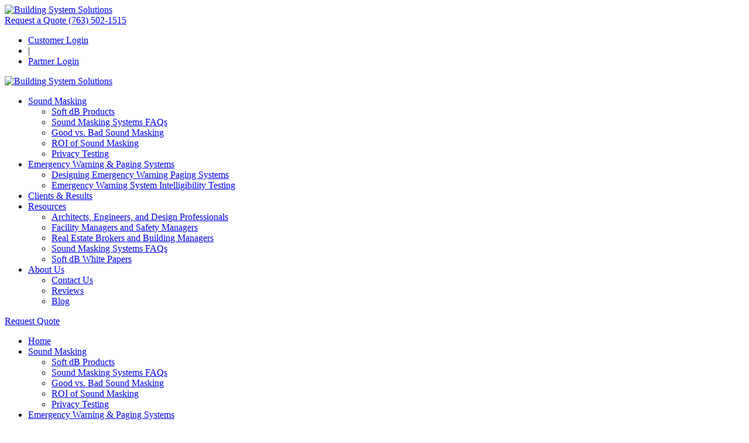

--- FILE ---
content_type: text/html; charset=utf-8
request_url: https://www.buildingsystemssolutions.com/about-us/blog/entryid/28/three-reasons-to-love-soft-db-sound-masking-products
body_size: 15803
content:
<!DOCTYPE html>
<html  lang="en-US">
<head id="Head"><meta content="text/html; charset=UTF-8" http-equiv="Content-Type" />

<!-- Global site tag (gtag.js) - Google Analytics -->
<script async src="https://www.googletagmanager.com/gtag/js?id=G-JCFWY10GY4"></script>
<script>
  window.dataLayer = window.dataLayer || [];
  function gtag(){dataLayer.push(arguments);}
  gtag('js', new Date());

  gtag('config', 'G-JCFWY10GY4');
</script><title>
	Six Reasons to Love Soft dB Sound Masking Products | Building System Solutions Blog
</title><link rel="preconnect" href="https://fonts.googleapis.com" /><link rel="preconnect" href="https://fonts.gstatic.com" crossorigin="" /><link href="https://fonts.googleapis.com/css2?family=Source+Sans+Pro:wght@300;400;600;700&amp;display=swap" rel="stylesheet" /><link rel="preload" href="/Portals/_default/skins/buildingsystemsolutions/dist/webfonts/fa-solid-900.woff2" as="font" crossorigin="anonymous" /><link rel="preload" href="/Portals/_default/skins/buildingsystemsolutions/dist/webfonts/fa-regular-400.woff2" as="font" crossorigin="anonymous" /><link rel="preload" href="/Portals/_default/skins/buildingsystemsolutions/dist/webfonts/fa-brands-400.woff2" as="font" crossorigin="anonymous" /><meta id="MetaDescription" name="description" content="Not all sound masking systems are created equal. Learn why we prefer Soft dB as a sound masking company over other brands." /><meta id="MetaRobots" name="robots" content="INDEX, FOLLOW" /><link href="/DesktopModules/SunBlog/Themes/Simplicity/Style.css?cdv=116" type="text/css" rel="stylesheet"/><link href="/Portals/_default/containers/triton/container.css?cdv=116" type="text/css" rel="stylesheet"/><link href="/Portals/_default/skins/buildingsystemsolutions/dist/css/core.min.css?cdv=116" type="text/css" rel="stylesheet"/><script src="/Resources/libraries/jQuery/03_05_01/jquery.js?cdv=116" type="text/javascript"></script><script src="/Resources/libraries/jQuery-Migrate/03_02_00/jquery-migrate.js?cdv=116" type="text/javascript"></script><link rel="contents" title="Archive" href="https://www.buildingsystemssolutions.com/about-us/blog/archives/all" /><link type="application/rss+xml" rel="alternate" title="Building System Solutions Blog (RSS)" href="https://www.buildingsystemssolutions.com/about-us/blog/rssid/1" /><link type="application/wlwmanifest+xml" rel="wlwmanifest" title="Windows live writer manifest" href="https://www.buildingsystemssolutions.com/DesktopModules/SunBlog/wlwmanifest.xml" /><link type="application/rsd+xml" rel="EditURI" title="RSD" href="https://www.buildingsystemssolutions.com/DesktopModules/SunBlog/Handlers/rsd.ashx?id=1" /><link type="application/opensearchdescription+xml" rel="search" title="Building System Solutions Blog Search" href="https://www.buildingsystemssolutions.com/DesktopModules/SunBlog/Handlers/opensearch.ashx?id=51" /><link rel="prev" href="https://www.buildingsystemssolutions.com/about-us/blog/entryid/6/what-makes-good-sound-masking" /><link rel="next" href="https://www.buildingsystemssolutions.com/about-us/blog/entryid/2/how-does-sound-masking-increase-productivity" /><meta name="viewport" content="width=device-width, initial-scale=1.0" /></head>
<body id="Body">

    <form method="post" action="/about-us/blog/entryid/28/three-reasons-to-love-soft-db-sound-masking-products" id="Form" enctype="multipart/form-data">
<div class="aspNetHidden">
<input type="hidden" name="__EVENTTARGET" id="__EVENTTARGET" value="" />
<input type="hidden" name="__EVENTARGUMENT" id="__EVENTARGUMENT" value="" />
<input type="hidden" name="__VIEWSTATE" id="__VIEWSTATE" value="kZ6XFbCOz1LWxiST6khnPpAoznTNwTDUC0T/ophGg4zypajoj0yXhYpjRRMFPesOqQQ6rduoZmszZ278OvckwUJEi0mD4OAB7ilN/qEKsQ4I4DUH9TBh8Cq+2/3TKcUlVDzE/j64fDXFV2dsr8m2Pjrzg3SQgnaPK8WK+txt+1Jftlay8JL7FbF1IfAV51aCIVVAP9RgDwuoc5tk" />
</div>

<script type="text/javascript">
//<![CDATA[
var theForm = document.forms['Form'];
if (!theForm) {
    theForm = document.Form;
}
function __doPostBack(eventTarget, eventArgument) {
    if (!theForm.onsubmit || (theForm.onsubmit() != false)) {
        theForm.__EVENTTARGET.value = eventTarget;
        theForm.__EVENTARGUMENT.value = eventArgument;
        theForm.submit();
    }
}
//]]>
</script>


<script src="/WebResource.axd?d=pynGkmcFUV0CZGs08u7borKv5GfplaKBwkSwgx4xTg-FjCXjxCdIgrN_Rso1&amp;t=638901356248157332" type="text/javascript"></script>


<script src="/DesktopModules/SunBlog/js/bookmark/jquery.shareit.js" type="text/javascript"></script>
<script src="/ScriptResource.axd?d=NJmAwtEo3IpvK9FEPw0GrdjxCt5GGpPDIJQLmIwrWrS476FIRmSiSx_5H-gsXLcJfddyNZpWFq48xhoPQMvwDE1c19t62wp9DEaSYge9GiLS_qqloypF1squmSX2fS-uxLYDeg2&amp;t=5c0e0825" type="text/javascript"></script>
<script src="/ScriptResource.axd?d=dwY9oWetJoJKWdNYMOmdpK6hVlf9xN3kXfvcq8gfGF2xaGdXq9mhJ92tpS1GHWadG2_N3PKFAkee0L4s-WZw_z8UYu7gxCdDPgYOn0GNbg7ufkBHEwQ-E-9PZmPaNLRvRHKmYXJENk42aQee0&amp;t=5c0e0825" type="text/javascript"></script>
<div class="aspNetHidden">

	<input type="hidden" name="__VIEWSTATEGENERATOR" id="__VIEWSTATEGENERATOR" value="CA0B0334" />
	<input type="hidden" name="__VIEWSTATEENCRYPTED" id="__VIEWSTATEENCRYPTED" value="" />
	<input type="hidden" name="__EVENTVALIDATION" id="__EVENTVALIDATION" value="z/92j7+Cc7FAh6OteRPkmLIGfCEu98DPc89qQbwbQ7bktNmu+zLFURATXCXx4F7WOvRW6Sqwco08kjBGb/Bs7tiFUVKge3ZLsVm26GBsrF0rPEOlZYOuMtm2B9yUc4prh3LIecV0NINjpT2v2Lrk5uoYVFE=" />
</div><script src="/js/dnn.js?cdv=116" type="text/javascript"></script><script src="/js/dnncore.js?cdv=116" type="text/javascript"></script><script src="/DesktopModules/SunBlog/js/debug/jquery.plugins.js?cdv=116" type="text/javascript"></script><script src="/DesktopModules/SunBlog/libs/s3capcha/s3capcha.js?cdv=116" type="text/javascript"></script><script src="/DesktopModules/SunBlog/libs/timeago/jquery.timeago.js?cdv=116" type="text/javascript"></script><script src="/DesktopModules/SunBlog/js/debug/blog.js?cdv=116" type="text/javascript"></script><script src="/js/dnn.servicesframework.js?cdv=116" type="text/javascript"></script>
<script type="text/javascript">
//<![CDATA[
Sys.WebForms.PageRequestManager._initialize('ScriptManager', 'Form', [], [], [], 90, '');
//]]>
</script>

        
        
        
 

<!--CDF(Css|/Portals/_default/skins/buildingsystemsolutions/dist/css/core.min.css?cdv=116|DnnPageHeaderProvider|100)-->

<!--CDF(Javascript|/Portals/_default/skins/buildingsystemsolutions/dist/js/core.min.js?cdv=116|DnnFormBottomProvider|110)-->

<!-- Header -->
<!-- include file="partials/header/_header-1.ascx" -->
<!-- include file="partials/header/_header-2.ascx" -->
<!-- include file="partials/header/_header-3.ascx" -->
<!-- include file="partials/header/_header-4.ascx" -->
<!-- include file="partials/header/_header-5.ascx" -->
<div class="container-fluid" data-banner-container>

  <div class="row justify-content-center">
    <div id="dnn_TopNotificationPane" class="col-md-12 p-0 DNNEmptyPane"></div>
  </div>
  
</div>
<div class="header-placeholder"></div>
<header class="header header--6" data-sticky="true" data-placeholder="true">

    <div class="top-wrapper lazyload" data-src="/portals/0/header-bg.jpg">
      <div class="container">

        <div class="top row">
          <div class="col-12">

            <div class="logo">
              <a id="dnn_dnnLOGO_hypLogo" title="Building System Solutions" aria-label="Building System Solutions" href="https://www.buildingsystemssolutions.com/"><img id="dnn_dnnLOGO_imgLogo" src="/Portals/0/logo.png?ver=P0EPxvuX9pu6p5h5wA68rw%3d%3d" alt="Building System Solutions" /></a>
            </div>
            <div id="dnn_TopRightPane" class="right"><div class="DnnModule DnnModule-DNN_HTML DnnModule-505"><a name="505"></a><div id="dnn_ctr505_ContentPane" class="Default-Cont spd-container-text"><!-- Start_Module_505 --><div id="dnn_ctr505_ModuleContent" class="DNNModuleContent ModDNNHTMLC">
	<div id="dnn_ctr505_HtmlModule_lblContent" class="Normal">
	<div id="top-right-pane">
  <div class="top">
    <a href="/request-a-quote" title="Request a Quote" class="button button--primary">Request a Quote <i class="far fa-caret-right" aria-hidden="true"></i></a>
    <a href="/about-us/contact-us" title="Call us Today!">(763) 502-1515</a>
  </div>
  <ul class="bottom-list">
    <li><a href="/customer-login" title="Customer Login">Customer Login</a></li>
    <li>|</li>
    <li><a href="/partner-login" title="Partner Login">Partner Login</a></li>
  </ul>
</div>
</div>

</div><!-- End_Module_505 --></div>






 








</div></div>

          </div>
        </div>

      </div>
    </div>

    <div class="container">
      <div class="bottom row">
        <div class="col-12">
          <div class="logo-sticky">
            <a id="dnn_dnnLOGOFIXED_hypLogo" title="Building System Solutions" aria-label="Building System Solutions" href="https://www.buildingsystemssolutions.com/"><img id="dnn_dnnLOGOFIXED_imgLogo" src="/Portals/0/logo.png?ver=P0EPxvuX9pu6p5h5wA68rw%3d%3d" alt="Building System Solutions" /></a>
          </div>
          <div class="d-none d-lg-block">
            <div id="menu-desktop" class="menu menu--desktop" data-dropdown-icon="fas fa-caret-down">
  <ul>
    
    <li class="parent" data-depth="0">
      
      
        <a href="https://www.buildingsystemssolutions.com/sound-masking" target="" class="dropdown-toggle" title="Sound Masking">Sound Masking</a>
      
        <ul class="dropdown" data-depth="0">
          
    <li class="" data-depth="1">
      
        
        <a href="https://www.buildingsystemssolutions.com/sound-masking/soft-db-products" target=""  title="Soft dB Products">Soft dB Products</a>
      
    </li>
  
    <li class="" data-depth="1">
      
        
        <a href="https://www.buildingsystemssolutions.com/sound-masking/sound-masking-systems-faqs" target=""  title="Sound Masking Systems FAQs">Sound Masking Systems FAQs</a>
      
    </li>
  
    <li class="" data-depth="1">
      
        
        <a href="https://www.buildingsystemssolutions.com/sound-masking/good-vs-bad-sound-masking" target=""  title="Good vs. Bad Sound Masking">Good vs. Bad Sound Masking</a>
      
    </li>
  
    <li class="" data-depth="1">
      
        
        <a href="https://www.buildingsystemssolutions.com/sound-masking/roi-of-sound-masking" target=""  title="ROI of Sound Masking">ROI of Sound Masking</a>
      
    </li>
  
    <li class="" data-depth="1">
      
        
        <a href="https://www.buildingsystemssolutions.com/sound-masking/privacy-testing" target=""  title="Privacy Testing">Privacy Testing</a>
      
    </li>
  
        </ul>
      
    </li>
  
    <li class="parent" data-depth="0">
      
      
        <a href="https://www.buildingsystemssolutions.com/emergency-warning-paging-systems" target="" class="dropdown-toggle" title="Emergency Warning &amp; Paging Systems">Emergency Warning &amp; Paging Systems</a>
      
        <ul class="dropdown" data-depth="0">
          
    <li class="" data-depth="1">
      
        
        <a href="https://www.buildingsystemssolutions.com/emergency-warning-paging-systems/designing-emergency-warning-paging-systems" target=""  title="Designing Emergency Warning Paging Systems">Designing Emergency Warning Paging Systems</a>
      
    </li>
  
    <li class="" data-depth="1">
      
        
        <a href="https://www.buildingsystemssolutions.com/emergency-warning-paging-systems/emergency-warning-system-intelligibility-testing" target=""  title="Emergency Warning System Intelligibility Testing">Emergency Warning System Intelligibility Testing</a>
      
    </li>
  
        </ul>
      
    </li>
  
    <li class="" data-depth="0">
      
      
        <a href="https://www.buildingsystemssolutions.com/clients-results" target="" class="" title="Clients &amp; Results">Clients &amp; Results</a>
      
    </li>
  
    <li class="parent" data-depth="0">
      
      
        <a href="https://www.buildingsystemssolutions.com/resources" target="" class="dropdown-toggle" title="Resources">Resources</a>
      
        <ul class="dropdown" data-depth="0">
          
    <li class="" data-depth="1">
      
        
        <a href="https://www.buildingsystemssolutions.com/resources/architects-engineers-and-design-professionals" target=""  title="Architects, Engineers, and Design Professionals">Architects, Engineers, and Design Professionals</a>
      
    </li>
  
    <li class="" data-depth="1">
      
        
        <a href="https://www.buildingsystemssolutions.com/resources/facility-managers-and-safety-managers" target=""  title="Facility Managers and Safety Managers">Facility Managers and Safety Managers</a>
      
    </li>
  
    <li class="" data-depth="1">
      
        
        <a href="https://www.buildingsystemssolutions.com/resources/real-estate-brokers-and-building-managers" target=""  title="Real Estate Brokers and Building Managers">Real Estate Brokers and Building Managers</a>
      
    </li>
  
    <li class="" data-depth="1">
      
        
        <a href="https://www.buildingsystemssolutions.com/sound-masking/sound-masking-systems-faqs" target=""  title="Sound Masking Systems FAQs">Sound Masking Systems FAQs</a>
      
    </li>
  
    <li class="" data-depth="1">
      
        
        <a href="https://www.buildingsystemssolutions.com/resources/soft-db-white-papers" target=""  title="Soft dB White Papers">Soft dB White Papers</a>
      
    </li>
  
        </ul>
      
    </li>
  
    <li class="parent" data-depth="0">
      
      
        <a href="https://www.buildingsystemssolutions.com/about-us" target="" class="dropdown-toggle" title="About Us">About Us</a>
      
        <ul class="dropdown" data-depth="0">
          
    <li class="" data-depth="1">
      
        
        <a href="https://www.buildingsystemssolutions.com/about-us/contact-us" target=""  title="Contact Us">Contact Us</a>
      
    </li>
  
    <li class="" data-depth="1">
      
        
        <a href="https://www.buildingsystemssolutions.com/about-us/reviews" target=""  title="Reviews">Reviews</a>
      
    </li>
  
    <li class="active " data-depth="1">
      
        
        <a href="https://www.buildingsystemssolutions.com/about-us/blog" target=""  title="Blog">Blog</a>
      
    </li>
  
        </ul>
      
    </li>
  
  </ul>
</div>

  
  
  
          </div>
          <div class="mobile d-lg-none">
            <a href="tel:7635021515" class="mobile__number button button--primary no-after" title="Call Us Today" data-phone-number><i class="fas fa-phone-alt"></i></a>
            <a href="/request-a-quote" class="mobile__cta button button--primary" title="Request Quote">Request Quote</a>
            <div class="mobile__toggle"><i class="fas fa-bars"></i></div>
          </div>
        </div>
      </div>
    </div>

</header>

<nav id="menu-mobile" class="menu menu--mobile d-lg-none" data-dropdown-icon="fas fa-angle-right">
  <div class="mobile__toggle mobile__toggle--mobile d-lg-none"><i class="far fa-times"></i></div>
  <ul data-depth="0">
    <li data-depth="0"><a href="/" title="Home">Home</a></li>
    
    <li class="parent" data-depth="0">
      
      <a href="https://www.buildingsystemssolutions.com/sound-masking" title="Sound Masking">Sound Masking</a>
 
      
        <ul data-depth="0">
          
    <li class="" data-depth="1">
      
      <a href="https://www.buildingsystemssolutions.com/sound-masking/soft-db-products" title="Soft dB Products">Soft dB Products</a>
      
      
    </li>
  
    <li class="" data-depth="1">
      
      <a href="https://www.buildingsystemssolutions.com/sound-masking/sound-masking-systems-faqs" title="Sound Masking Systems FAQs">Sound Masking Systems FAQs</a>
      
      
    </li>
  
    <li class="" data-depth="1">
      
      <a href="https://www.buildingsystemssolutions.com/sound-masking/good-vs-bad-sound-masking" title="Good vs. Bad Sound Masking">Good vs. Bad Sound Masking</a>
      
      
    </li>
  
    <li class="" data-depth="1">
      
      <a href="https://www.buildingsystemssolutions.com/sound-masking/roi-of-sound-masking" title="ROI of Sound Masking">ROI of Sound Masking</a>
      
      
    </li>
  
    <li class="" data-depth="1">
      
      <a href="https://www.buildingsystemssolutions.com/sound-masking/privacy-testing" title="Privacy Testing">Privacy Testing</a>
      
      
    </li>
  
        </ul>
      
    </li>
  
    <li class="parent" data-depth="0">
      
      <a href="https://www.buildingsystemssolutions.com/emergency-warning-paging-systems" title="Emergency Warning &amp; Paging Systems">Emergency Warning &amp; Paging Systems</a>
 
      
        <ul data-depth="0">
          
    <li class="" data-depth="1">
      
      <a href="https://www.buildingsystemssolutions.com/emergency-warning-paging-systems/designing-emergency-warning-paging-systems" title="Designing Emergency Warning Paging Systems">Designing Emergency Warning Paging Systems</a>
      
      
    </li>
  
    <li class="" data-depth="1">
      
      <a href="https://www.buildingsystemssolutions.com/emergency-warning-paging-systems/emergency-warning-system-intelligibility-testing" title="Emergency Warning System Intelligibility Testing">Emergency Warning System Intelligibility Testing</a>
      
      
    </li>
  
        </ul>
      
    </li>
  
    <li class="" data-depth="0">
      
      <a href="https://www.buildingsystemssolutions.com/clients-results" title="Clients &amp; Results">Clients &amp; Results</a>
 
      
    </li>
  
    <li class="parent" data-depth="0">
      
      <a href="https://www.buildingsystemssolutions.com/resources" title="Resources">Resources</a>
 
      
        <ul data-depth="0">
          
    <li class="" data-depth="1">
      
      <a href="https://www.buildingsystemssolutions.com/resources/architects-engineers-and-design-professionals" title="Architects, Engineers, and Design Professionals">Architects, Engineers, and Design Professionals</a>
      
      
    </li>
  
    <li class="" data-depth="1">
      
      <a href="https://www.buildingsystemssolutions.com/resources/facility-managers-and-safety-managers" title="Facility Managers and Safety Managers">Facility Managers and Safety Managers</a>
      
      
    </li>
  
    <li class="" data-depth="1">
      
      <a href="https://www.buildingsystemssolutions.com/resources/real-estate-brokers-and-building-managers" title="Real Estate Brokers and Building Managers">Real Estate Brokers and Building Managers</a>
      
      
    </li>
  
    <li class="" data-depth="1">
      
      <a href="https://www.buildingsystemssolutions.com/sound-masking/sound-masking-systems-faqs" title="Sound Masking Systems FAQs">Sound Masking Systems FAQs</a>
      
      
    </li>
  
    <li class="" data-depth="1">
      
      <a href="https://www.buildingsystemssolutions.com/resources/soft-db-white-papers" title="Soft dB White Papers">Soft dB White Papers</a>
      
      
    </li>
  
        </ul>
      
    </li>
  
    <li class="parent" data-depth="0">
      
      <a href="https://www.buildingsystemssolutions.com/about-us" title="About Us">About Us</a>
 
      
        <ul data-depth="0">
          
    <li class="" data-depth="1">
      
      <a href="https://www.buildingsystemssolutions.com/about-us/contact-us" title="Contact Us">Contact Us</a>
      
      
    </li>
  
    <li class="" data-depth="1">
      
      <a href="https://www.buildingsystemssolutions.com/about-us/reviews" title="Reviews">Reviews</a>
      
      
    </li>
  
    <li class="active " data-depth="1">
      
      <a href="https://www.buildingsystemssolutions.com/about-us/blog" title="Blog">Blog</a>
      
      
    </li>
  
        </ul>
      
    </li>
  
  </ul>
</nav>

  
  
  
<!-- include file="partials/header/_header-7.ascx" -->
<!-- include file="partials/header/_header-9.ascx" -->
<!-- include file="partials/header/_header-10.ascx" -->
<!-- include file="partials/header/_header-11.ascx" -->

<!-- Main Content -->
<main class="page page--default">

  <!-- Section 1 -->
  <div class="container-fluid">
    <div class="row">
      <div id="dnn_BannerPane" class="col-12"><div class="DnnModule DnnModule-DNN_HTML DnnModule-530"><a name="530"></a><div id="dnn_ctr530_ContentPane" class="Default-Cont spd-container-text"><!-- Start_Module_530 --><div id="dnn_ctr530_ModuleContent" class="DNNModuleContent ModDNNHTMLC">
	<div id="dnn_ctr530_HtmlModule_lblContent" class="Normal">
	<div class="inner-banner lazyload" data-src="/portals/0/blog-1.jpg"> <div class="container"> <div class="row"> <div class="col-12"> <div class="content"> <span>Blog</span> </div> <div class="form"> <iframe scrolling="no" seamless="" class="utm-form" data-src="/contactform/index.html" width="100%" height="420px" frameborder="0"></iframe> </div> </div> </div> </div> </div>
</div>

</div><!-- End_Module_530 --></div>






 








</div></div>
    </div>
  </div>

  <div class="container">
    <div class="row">
      <div id="dnn_ContentPane" class="col-12 DNNEmptyPane"></div> 
    </div>
  </div>

  <div class="container">
    <div class="row">
      <div id="dnn_Row_1_Full" class="col-12 DNNEmptyPane"></div> 
    </div>
  </div>

  <div class="container-fluid">
    <div class="row">
      <div id="dnn_Row_2_Fluid" class="col-12 DNNEmptyPane"></div>
    </div>
  </div>
  
  <div class="container">
    <div class="row">
      <div id="dnn_Row_3_ContentArea_Col_8" class="content-area col-12 col-md-8 DNNEmptyPane"></div>
      <div id="dnn_Row_3_SidebarArea_Col_4" class="sidebar-area col-12 col-md-4 DNNEmptyPane"></div>
    </div>
  </div>

  <div class="container">
    <div class="row">
      <div id="dnn_Row_4_ContentArea_Col_6" class="content-area col-12 col-md-6 DNNEmptyPane"></div>
      <div id="dnn_Row_4_SidebarArea_Col_6" class="sidebar-area col-12 col-md-6 DNNEmptyPane"></div>
    </div>
  </div>

  <div class="container">
    <div class="row">
      <div id="dnn_Row_5_ContentArea_Col_12" class="content-area col-12"><div class="DnnModule DnnModule-SunBlog DnnModule-478"><a name="478"></a><div id="dnn_ctr478_ContentPane" class="Default-Cont spd-container-text"><!-- Start_Module_478 --><div id="dnn_ctr478_ModuleContent" class="DNNModuleContent ModSunBlogC">
	
<a name="Top"></a>

<div class="post" style="margin-bottom:50px">
    <h2 class="post-title">Six Reasons to Love Soft dB Sound Masking Products</h2>
    <div class="post-meta">
        <i class="blogicon-calendar"></i>&nbsp; 6/20/2022 4:41 AM - 
        <i class="blogicon-user"></i>&nbsp; <a href="https://www.buildingsystemssolutions.com/about-us/blog/authorid/1/building-systems-solutions" rel="author">Building Systems Solutions</a> - 
        <i class="blogicon-list"></i>&nbsp; <a href="https://www.buildingsystemssolutions.com/about-us/blog/categoryid/2" title="View all posts in Sound Masking">Sound Masking</a>, <a href="https://www.buildingsystemssolutions.com/about-us/blog/categoryid/3" title="View all posts in Soft dB Products">Soft dB Products</a>, <a href="https://www.buildingsystemssolutions.com/about-us/blog/categoryid/4" title="View all posts in Privacy">Privacy</a>, <a href="https://www.buildingsystemssolutions.com/about-us/blog/categoryid/6" title="View all posts in Sound management">Sound management</a> - 
        <i class="blogicon-comment"></i>&nbsp; 
        <a href="https://www.buildingsystemssolutions.com/about-us/blog/entryid/28/three-reasons-to-love-soft-db-sound-masking-products#Comments" rel="nofollow">0 Comments</a>&nbsp;
        
    </div>
    <div class="post-content">
        
        <p class="normal">The sound masking system market is saturated with brands and installation methods. Even if your business has decided that smart sound management is right for you, it can therefore feel nearly impossible to figure out the right model!</p>

<p class="normal">Building Systems Solutions is here to help. We&rsquo;re <a href="https://www.buildingsystemssolutions.com/about-us/reviews">sound masking pros</a> with over a decade of experience in the industry, and we&rsquo;ve designed countless sound management systems for businesses just like yours. We hands-down recommend Soft dB sound masking products for all of our customers, and below, we&rsquo;ll explain exactly why.</p>

<h2 style="margin-top:24px; margin-bottom:8px"><span style="font-weight:normal"><a name="_grvaybmnwamn"></a>Soft dB Sound Masking Adjusts to a Space in Real Time</span></h2>

<p class="normal">After installation, most sound systems are &ldquo;calibrated&rdquo; by your sound masking company. This means that their functioning levels are set by a hired team at certain points in the workday, with the thought being that that set of points will ensure optimal performance.</p>

<p class="normal">While it&rsquo;s a logical line of thinking, it unfortunately falls short when put into practice. Workplaces aren&rsquo;t static, predictable things with noise levels that can be generalized and boiled down into data. Instead, they&rsquo;re living, fluctuating spaces that need a sound management system to adjust to the noise levels automatically and in real time.</p>

<p class="normal">Soft dB products allow for just this capability&mdash;<a href="https://www.softdb.com/sound-masking/features/">which the brand calls &ldquo;adaptive volume&quot;</a>&mdash;making them a great fit for open floor plans, busy buildings, or anyone who is looking for a more sensible sound masking solution.</p>

<h3 style="margin-top:21px; margin-bottom:5px"><span style="font-weight:normal"><a name="_najd88mrqwvd"></a>Do I Still Have Control Over my Sound Masking System?</span></h3>

<p class="normal">Of course, your office space&rsquo;s noise levels can&rsquo;t be predicted on a moment-to-moment basis&mdash;merely reacted to. But With Soft dB Products, you still have all the functionality and control of traditional sound masking systems. You can schedule the volume to increase or decrease at a certain time each and every day of the week.</p>

<p class="normal">Many clients take comfort in their ability to manually control the workings of their system; others enjoy being able to know ahead of time what their machine will be doing. Regardless of your motive, Soft dB sound masking systems provide both traditional control opportunities and modernized ones, making it the best of both worlds&mdash;and probably the best sound masking system out there too.</p>

<h2 style="margin-top:24px; margin-bottom:8px"><span style="font-weight:normal"><a name="_ojn7oou27qy6"></a>Simple, Personalized Controls Make Soft dB Products a Hit</span></h2>

<p class="normal">Soft dB systems are unique in that they can hook up to your Wifi or be wired on their own&mdash;whatever solution works for your business. Regardless of the route chosen, you&rsquo;ll work with intuitive, easy-to-use controls that feature sleek looks and create a pleasurable user experience.</p>

<p class="normal">In fact, Soft dB offers a &ldquo;quick course,&rdquo; <a href="https://www.softdb.com/sound-masking/technology/#network">to quote the product&rsquo;s official website</a>, with each installation to ensure optimum control capabilities.</p>

<h3 style="margin-top:21px; margin-bottom:5px"><span style="font-weight:normal"><a name="_el9ac2104y4k"></a>Enjoy Sophisticated and Seamless Controls Via a Smartphone</span></h3>

<p class="normal">What&rsquo;s more simple to use than the smartphone you might be reading this off of? Such tech has permeated our lives thanks to its ease of use and personability. Taking advantage of this, Soft dB products can be used with the <a href="https://www.softdb.com/_files/_sound_masking_division/Documentation/Products_Litterature/Software_Mobile-App/Specsheet_Mobile-App.pdf">brand&rsquo;s app</a>, making it so that every employee you give access to can control the sound masking system with just a few taps of their fingers. Plus, all the extra features Soft dB products boast&mdash;the paging potential, the ability to play background music, and more&mdash;also all can be accessed through the app.</p>

<p class="normal">No matter what role your system is playing that day, you and your employees will never be without access. You&rsquo;ll always be able to get the most out of it.</p>

<h2 style="margin-top:24px; margin-bottom:8px"><span style="font-weight:normal"><a name="_a4ldcjdytk4o"></a>Countless Thoughtful Extras Mean Endless Potential</span></h2>

<p class="normal">Need paging capabilities? Want to be able to play music through your sound masking speakers on your office&rsquo;s &ldquo;casual Fridays&rdquo;? Don&rsquo;t want your system going to work on holidays, when no one is in the office? With Soft dB products, all of those and more are done, done, and done. The brand has equipped its technology with countless useful bonuses that make it a real treat to have around the office.</p>

<h2 style="margin-top:24px; margin-bottom:8px"><span style="font-weight:normal"><a name="_dgscp2bg424e"></a>Soft dB Products Get Results</span></h2>

<p class="normal">Just like we talked about in our <a href="https://www.buildingsystemssolutions.com/about-us/blog/entryid/6/what-makes-good-sound-masking">sound management system blog</a>, good sound masking gets results&mdash;it boosts worker productivity, gets a great ROI, and happier clients. Soft dB, thanks to its adaptive volume capabilities, simple controls, and loads of extras, provides just the sort of products that can get those results.</p>

<h2 style="margin-top:24px; margin-bottom:8px"><span style="font-weight:normal"><a name="_fuaicwauhlrv"></a>Building Systems Solutions: Your Preferred Sound Masking Installation Pros</span></h2>

<p class="normal">Ready to embrace smarter sound management practices? You&rsquo;ve found just the sound masking installation company for the job. <a href="https://www.buildingsystemssolutions.com/about-us/contact-us">Give our Blaine office a call today</a> at 763-502-1515.</p>

        
    </div>
    
            <div class="post-tags"><i class="blogicon-tags"></i> TAGS: <a href="https://www.buildingsystemssolutions.com/about-us/blog?tag=sound+masking" rel="tag" class="metaTag">Sound Masking</a>, <a href="https://www.buildingsystemssolutions.com/about-us/blog?tag=+sound+db+products" rel="tag" class="metaTag"> Sound dB Products</a>, <a href="https://www.buildingsystemssolutions.com/about-us/blog?tag=+sound+management" rel="tag" class="metaTag"> Sound management</a></div>
        
</div>

<div class="share-block bookmarks bookmarks-expand bookmarks-bg-enjoy">
    <h3>Share this post</h3>
    <ul id="dnn_ctr478_MainView_ctl01_ctl00_widgetBookmarks_ulSocialTags" class="share-buttons socials"></ul>
    
    <div style="clear:both"></div>
</div>

<div id="nav-below" class="navigation">
    <div class="nav-previous">
        
                <span class="meta-nav">«</span> <a rel="prev" href="https://www.buildingsystemssolutions.com/about-us/blog/entryid/6/what-makes-good-sound-masking" title="Previous post">What Makes Good Sound Masking?</a>
                
    </div>
    <div class="nav-next">
        
                <a rel="next" href="https://www.buildingsystemssolutions.com/about-us/blog/entryid/2/how-does-sound-masking-increase-productivity" title="Next Post">How Does Sound Masking Increase Productivity?</a> <span class="meta-nav">»</span>
                
    </div>
    <div class="clearfix"></div>
</div>
<div id="relatedPosts"><h3>Possibly related posts:</h3><ul><li><a href="https://www.buildingsystemssolutions.com/about-us/blog/entryid/15/worried-that-sound-masking-is-beyond-your-budget-its-not" title="Money: It&#8217;s a common concern these days for businesses everywhere. In the wake of a public health crisis, many have been forced to tighten their belts and make do with what they have. Others are frantically constructing plans to get them out of such a situation...">Worried That Sound Masking Is Beyond Your Budget? It&#8217;s Not </a></li><li><a href="https://www.buildingsystemssolutions.com/about-us/blog/entryid/34/faqs-about-sound-masking-for-healthcare-spaces" title="When you are running or managing a hospital, privacy should always be a concern &#8211; both for patients and employees. HIPPA violations can happen in hallways and patient rooms, so it&#8217;s crucial that your hospital have proper sound masking to keep conversations...">FAQs About Sound Masking for Healthcare Spaces</a></li><li><a href="https://www.buildingsystemssolutions.com/about-us/blog/entryid/11/what-types-of-spaces-can-benefit-from-a-sound-masking-system" title="Effective sound management through sound masking is a valuable tool for various spaces. Could your business be one of them? Click to learn about the types of spaces that can benefit from a sound masking system.">What Types of Spaces Can Benefit from a Sound Masking System?</a></li></ul><div style="clear:both;"></div></div>


<!-- Comments Header Note -->

<a name="Comments"></a>
<!-- Comments List View -->
<ol id="annotations">
    
</ol>
<!-- New Comment Panel -->

<!-- Comments Footer Note -->
<div id="dnn_ctr478_MainView_ctl01_ctl01_divCommentFooter" class="utils-alert">Comments are closed for this post, but if you have spotted an error or have additional info that you think should be in this post, feel free to contact us.</div>
</div><!-- End_Module_478 --></div>






 








</div><div class="DnnModule DnnModule-SunBlog DnnModule-479"><a name="479"></a><div id="dnn_ctr479_ContentPane" class="Default-Cont spd-container-text"><!-- Start_Module_479 --><div id="dnn_ctr479_ModuleContent" class="DNNModuleContent ModSunBlogC">
	
<ul class="list-group widget widget-meta"><li class="list-group-item Home"><a href="https://www.buildingsystemssolutions.com/about-us/blog" rel="nofollow">Home</a></li><li class="list-group-item Rss"><a href="https://www.buildingsystemssolutions.com/about-us/blog/rssid/1" rel="nofollow">Rss Feed</a></li></ul>
</div><!-- End_Module_479 --></div>






 








</div><div class="DnnModule DnnModule-SunBlog DnnModule-480"><a name="480"></a><div id="dnn_ctr480_ContentPane" class="Default-Cont spd-container-text"><!-- Start_Module_480 --><div id="dnn_ctr480_ModuleContent" class="DNNModuleContent ModSunBlogC">
	
<div class="Blog_SearchForm widget-search-form">   
    <input name="dnn$ctr480$Widget$widgetSearchBox$txtSearch" type="text" maxlength="500" id="dnn_ctr480_Widget_widgetSearchBox_txtSearch" class="searchInput" placeholder="Search Posts" />
    <input type="image" name="dnn$ctr480$Widget$widgetSearchBox$cmdSearch" id="dnn_ctr480_Widget_widgetSearchBox_cmdSearch" title="Search Posts" class="searchIcon" src="/DesktopModules/SunBlog/Themes/_default/images/search.png" alt="Search Posts" style="height:18px;width:18px;" />
</div>
<script type="text/javascript">
    $(function () {
        $('#' + 'dnn_ctr480_Widget_widgetSearchBox_txtSearch').keypress(function (e) {
            if (e.which == 13) {
                e.preventDefault();

                var $widget = $(this).closest('.widget-search-form');
                $widget.find('#' + 'dnn_ctr480_Widget_widgetSearchBox_cmdSearch').trigger('click');
            }
        });
    });
</script>
</div><!-- End_Module_480 --></div>






 








</div><div class="DnnModule DnnModule-SunBlog DnnModule-481"><a name="481"></a><div id="dnn_ctr481_ContentPane" class="Default-Cont spd-container-text"><!-- Start_Module_481 --><div id="dnn_ctr481_ModuleContent" class="DNNModuleContent ModSunBlogC">
	<div id="dnn_ctr481_Widget_ulArchiveMonths" class="widget widget-archives"><div class="widget-accordion-group"><div class="widget-accordion-heading"><a class="widget-accordion-toggle" data-toggle="collapse" title="Click to toggle monthly archives" href="#">2026</a></div><div class="widget-accordion-body"><div class="widget-accordion-inner"><ul id="dnn_ctr481_Widget_year2026" class="open"><li title="Click to view this monthly posts"><a href="https://www.buildingsystemssolutions.com/about-us/blog/year/2026/month/1">January 2026 (1)</a></li></ul></div></div></div><div class="widget-accordion-group"><div class="widget-accordion-heading"><a class="widget-accordion-toggle" data-toggle="collapse" title="Click to toggle monthly archives" href="#">2025</a></div><div class="widget-accordion-body"><div class="widget-accordion-inner"><ul id="dnn_ctr481_Widget_year2025" class="open"><li title="Click to view this monthly posts"><a href="https://www.buildingsystemssolutions.com/about-us/blog/year/2025/month/12">December 2025 (1)</a></li><li title="Click to view this monthly posts"><a href="https://www.buildingsystemssolutions.com/about-us/blog/year/2025/month/11">November 2025 (1)</a></li><li title="Click to view this monthly posts"><a href="https://www.buildingsystemssolutions.com/about-us/blog/year/2025/month/10">October 2025 (1)</a></li><li title="Click to view this monthly posts"><a href="https://www.buildingsystemssolutions.com/about-us/blog/year/2025/month/9">September 2025 (1)</a></li><li title="Click to view this monthly posts"><a href="https://www.buildingsystemssolutions.com/about-us/blog/year/2025/month/8">August 2025 (1)</a></li><li title="Click to view this monthly posts"><a href="https://www.buildingsystemssolutions.com/about-us/blog/year/2025/month/7">July 2025 (1)</a></li><li title="Click to view this monthly posts"><a href="https://www.buildingsystemssolutions.com/about-us/blog/year/2025/month/6">June 2025 (1)</a></li><li title="Click to view this monthly posts"><a href="https://www.buildingsystemssolutions.com/about-us/blog/year/2025/month/5">May 2025 (1)</a></li><li title="Click to view this monthly posts"><a href="https://www.buildingsystemssolutions.com/about-us/blog/year/2025/month/4">April 2025 (1)</a></li><li title="Click to view this monthly posts"><a href="https://www.buildingsystemssolutions.com/about-us/blog/year/2025/month/3">March 2025 (1)</a></li><li title="Click to view this monthly posts"><a href="https://www.buildingsystemssolutions.com/about-us/blog/year/2025/month/2">February 2025 (1)</a></li><li title="Click to view this monthly posts"><a href="https://www.buildingsystemssolutions.com/about-us/blog/year/2025/month/1">January 2025 (1)</a></li></ul></div></div></div><div class="widget-accordion-group"><div class="widget-accordion-heading"><a class="widget-accordion-toggle" data-toggle="collapse" title="Click to toggle monthly archives" href="#">2024</a></div><div class="widget-accordion-body"><div class="widget-accordion-inner"><ul id="dnn_ctr481_Widget_year2024" class="open"><li title="Click to view this monthly posts"><a href="https://www.buildingsystemssolutions.com/about-us/blog/year/2024/month/12">December 2024 (1)</a></li><li title="Click to view this monthly posts"><a href="https://www.buildingsystemssolutions.com/about-us/blog/year/2024/month/11">November 2024 (1)</a></li><li title="Click to view this monthly posts"><a href="https://www.buildingsystemssolutions.com/about-us/blog/year/2024/month/10">October 2024 (1)</a></li><li title="Click to view this monthly posts"><a href="https://www.buildingsystemssolutions.com/about-us/blog/year/2024/month/9">September 2024 (1)</a></li><li title="Click to view this monthly posts"><a href="https://www.buildingsystemssolutions.com/about-us/blog/year/2024/month/8">August 2024 (1)</a></li><li title="Click to view this monthly posts"><a href="https://www.buildingsystemssolutions.com/about-us/blog/year/2024/month/7">July 2024 (1)</a></li><li title="Click to view this monthly posts"><a href="https://www.buildingsystemssolutions.com/about-us/blog/year/2024/month/6">June 2024 (1)</a></li><li title="Click to view this monthly posts"><a href="https://www.buildingsystemssolutions.com/about-us/blog/year/2024/month/5">May 2024 (1)</a></li><li title="Click to view this monthly posts"><a href="https://www.buildingsystemssolutions.com/about-us/blog/year/2024/month/4">April 2024 (1)</a></li><li title="Click to view this monthly posts"><a href="https://www.buildingsystemssolutions.com/about-us/blog/year/2024/month/3">March 2024 (1)</a></li><li title="Click to view this monthly posts"><a href="https://www.buildingsystemssolutions.com/about-us/blog/year/2024/month/2">February 2024 (1)</a></li><li title="Click to view this monthly posts"><a href="https://www.buildingsystemssolutions.com/about-us/blog/year/2024/month/1">January 2024 (1)</a></li></ul></div></div></div><div class="widget-accordion-group"><div class="widget-accordion-heading"><a class="widget-accordion-toggle" data-toggle="collapse" title="Click to toggle monthly archives" href="#">2023</a></div><div class="widget-accordion-body"><div class="widget-accordion-inner"><ul id="dnn_ctr481_Widget_year2023" class="open"><li title="Click to view this monthly posts"><a href="https://www.buildingsystemssolutions.com/about-us/blog/year/2023/month/12">December 2023 (1)</a></li><li title="Click to view this monthly posts"><a href="https://www.buildingsystemssolutions.com/about-us/blog/year/2023/month/11">November 2023 (1)</a></li><li title="Click to view this monthly posts"><a href="https://www.buildingsystemssolutions.com/about-us/blog/year/2023/month/10">October 2023 (1)</a></li><li title="Click to view this monthly posts"><a href="https://www.buildingsystemssolutions.com/about-us/blog/year/2023/month/9">September 2023 (1)</a></li><li title="Click to view this monthly posts"><a href="https://www.buildingsystemssolutions.com/about-us/blog/year/2023/month/7">July 2023 (1)</a></li><li title="Click to view this monthly posts"><a href="https://www.buildingsystemssolutions.com/about-us/blog/year/2023/month/6">June 2023 (1)</a></li><li title="Click to view this monthly posts"><a href="https://www.buildingsystemssolutions.com/about-us/blog/year/2023/month/5">May 2023 (1)</a></li><li title="Click to view this monthly posts"><a href="https://www.buildingsystemssolutions.com/about-us/blog/year/2023/month/4">April 2023 (1)</a></li><li title="Click to view this monthly posts"><a href="https://www.buildingsystemssolutions.com/about-us/blog/year/2023/month/3">March 2023 (1)</a></li><li title="Click to view this monthly posts"><a href="https://www.buildingsystemssolutions.com/about-us/blog/year/2023/month/2">February 2023 (1)</a></li><li title="Click to view this monthly posts"><a href="https://www.buildingsystemssolutions.com/about-us/blog/year/2023/month/1">January 2023 (1)</a></li></ul></div></div></div><div class="widget-accordion-group"><div class="widget-accordion-heading"><a class="widget-accordion-toggle" data-toggle="collapse" title="Click to toggle monthly archives" href="#">2022</a></div><div class="widget-accordion-body"><div class="widget-accordion-inner"><ul id="dnn_ctr481_Widget_year2022" class="open"><li title="Click to view this monthly posts"><a href="https://www.buildingsystemssolutions.com/about-us/blog/year/2022/month/12">December 2022 (1)</a></li><li title="Click to view this monthly posts"><a href="https://www.buildingsystemssolutions.com/about-us/blog/year/2022/month/11">November 2022 (1)</a></li><li title="Click to view this monthly posts"><a href="https://www.buildingsystemssolutions.com/about-us/blog/year/2022/month/8">August 2022 (1)</a></li><li title="Click to view this monthly posts"><a href="https://www.buildingsystemssolutions.com/about-us/blog/year/2022/month/7">July 2022 (1)</a></li><li title="Click to view this monthly posts"><a href="https://www.buildingsystemssolutions.com/about-us/blog/year/2022/month/6">June 2022 (1)</a></li><li title="Click to view this monthly posts"><a href="https://www.buildingsystemssolutions.com/about-us/blog/year/2022/month/4">April 2022 (2)</a></li><li title="Click to view this monthly posts"><a href="https://www.buildingsystemssolutions.com/about-us/blog/year/2022/month/3">March 2022 (1)</a></li></ul></div></div></div><div class="widget-accordion-group"><div class="widget-accordion-heading"><a class="widget-accordion-toggle" data-toggle="collapse" title="Click to toggle monthly archives" href="#">2021</a></div><div class="widget-accordion-body"><div class="widget-accordion-inner"><ul id="dnn_ctr481_Widget_year2021" class="open"><li title="Click to view this monthly posts"><a href="https://www.buildingsystemssolutions.com/about-us/blog/year/2021/month/12">December 2021 (1)</a></li><li title="Click to view this monthly posts"><a href="https://www.buildingsystemssolutions.com/about-us/blog/year/2021/month/11">November 2021 (1)</a></li><li title="Click to view this monthly posts"><a href="https://www.buildingsystemssolutions.com/about-us/blog/year/2021/month/9">September 2021 (1)</a></li><li title="Click to view this monthly posts"><a href="https://www.buildingsystemssolutions.com/about-us/blog/year/2021/month/5">May 2021 (1)</a></li><li title="Click to view this monthly posts"><a href="https://www.buildingsystemssolutions.com/about-us/blog/year/2021/month/1">January 2021 (1)</a></li></ul></div></div></div></div>

      <script type="text/javascript">
          (function () {
              // monthly widget - initialize archiveMonth toggle
              jQuery('.widget-accordion-toggle').click(function (e) {
                  var group = jQuery(this).closest('.widget-accordion-group');
                  group.find('.widget-accordion-body ul').toggleClass('open');

                  e.preventDefault();
              });

              jQuery('.widget-accordion-body').each(function (i) {
                  var $this = jQuery(this);
                  var $toggle = $this.closest('.widget-accordion-group').find('.widget-accordion-toggle');
                  var icon = '<i class="icon-white icon-plus"></i>';
                  if ($this.find('ul').hasClass('open')) {
                      icon = '<i class="icon-white icon-minus"></i>';
                  }
                  $toggle.html(icon + ' ' + $toggle.html());
              });
          })(jQuery);
      </script>
      
</div><!-- End_Module_481 --></div>






 








</div></div>
    </div>
  </div>

  <div class="container-fluid">
    <div class="row">
      <div id="dnn_Row_6_Fluid" class="col-12 DNNEmptyPane"></div>
    </div>
  </div>

  <div class="row">
  </div>

  <div class="container">
    <div class="row">
      <div id="dnn_Row_7_Full" class="col-12 DNNEmptyPane"></div>
    </div>
  </div>

  <div class="container-fluid">
    <div class="row">
      <div id="dnn_Row_8_Fluid" class="col-12"><div class="DnnModule DnnModule-DNN_HTML DnnModule-509"><a name="509"></a><div id="dnn_ctr509_ContentPane" class="Default-Cont spd-container-text"><!-- Start_Module_509 --><div id="dnn_ctr509_ModuleContent" class="DNNModuleContent ModDNNHTMLC">
	<div id="dnn_ctr509_HtmlModule_lblContent" class="Normal">
	<div class="review-section lazyload" data-src="/portals/0/testimonial-bg.jpg">
  <div class="container">
    <div class="row">
      <div class="col-12">
        <h2 class="after">Words From Satisified Customers</h2>
        <div class="review">
          <p><i class="fas fa-quote-left"></i>We have worked with BSS on several sound masking projects for our clients
            with successful results. The process begins with a well-designed layout and an accurate budget. That way the
            client knows exactly what they are getting and can adjust as needed. Their team is responsive and great to
            work with during the install process. After install BSS schedules a tutorial with the client on how to use
            their new sound masking system. Because BSS is a leader in product and design the client receives an
            intuitive system thus another satisfied client.<i class="fas fa-quote-right"></i></p>
          <p class="author"> <strong>Heather Weerheim</strong><br />Greiner Construction </p>
        </div>
        <div class="buttons"> <a href="/about-us/reviews" class="button button--secondary" title="More Reviews">More
            Reviews</a> <a href="/request-a-quote" class="button button--primary" title="Request a Quote">Request a
            Quote</a> <a href="/about-us/contact-us" class="button button--secondary" title="Contact Us">Contact Us</a>
        </div>
      </div>
    </div>
  </div>
</div>
</div>

</div><!-- End_Module_509 --></div>






 








</div></div>
    </div>
  </div>

  <div class="container">
    <div class="row">
      <div id="dnn_Row_9_Full" class="col-12 DNNEmptyPane"></div>
    </div>
  </div>
  <!-- /Section 1 -->

</main><!-- /Main Content -->

<!-- Footer -->
<footer class="footer footer--1 lazyload" data-src="/portals/0/whatwedo-bg.jpg">
  <div class="container upper">
    <div class="row">
      <div id="dnn_FooterOnePane" class="col-lg-4"><div class="DnnModule DnnModule-DNN_HTML DnnModule-510"><a name="510"></a><div id="dnn_ctr510_ContentPane" class="Default-Cont spd-container-text"><!-- Start_Module_510 --><div id="dnn_ctr510_ModuleContent" class="DNNModuleContent ModDNNHTMLC">
	<div id="dnn_ctr510_HtmlModule_lblContent" class="Normal">
	<div id="footer-one-pane"> <div class="footer-column"> <a href="/" class="logo" title="Building System Solutions, Inc."> <img class="lazyload" data-src="/portals/0/logo.png" alt="Building System Solutions, Inc." title="Building System Solutions, Inc." width="347" height="107" /> </a> <a href="/request-a-quote" class="button button--primary" title="Request a Quote!">Request a Quote</a> <a href="tel:7635021515" class="item phone" title="Call Us Today!" data-phone-number><i class="fas fa-phone-alt"></i>(763) 502-1515</a> <a href="https://g.page/Building-systems-solutions?share" target="_blank" class="item" title="Find us on Google Maps!"><i class="fas fa-map-marker-alt"></i> <address><strong>10153 University Ave NE #204</strong><br> Blaine, MN 55434</address> </a> <a href="/about-us/contact-us" class="item email" title="Email Us!"><i class="fas fa-envelope"></i>Email Us</a> <ul class="social-icons"> <li><a href="https://www.facebook.com/BuildingSystemsSolutions/" target="_blank" title="Facebook"><i class="fab fa-facebook-square"></i></a></li> <li><a href="https://www.instagram.com/buildingsystemssolutionsinc/" target="_blank" title="Instagram"><i class="fab fa-instagram"></i></a></li> <li><a href="https://www.linkedin.com/company/building-systems-solutions-inc./" target="_blank" title="LinkedIn"><i class="fab fa-linkedin"></i></a></li> </ul> </div> </div>
</div>

</div><!-- End_Module_510 --></div>






 








</div></div>
      <div id="dnn_FooterTwoPane" class="col-lg-8"><div class="DnnModule DnnModule-DNN_HTML DnnModule-511"><a name="511"></a><div id="dnn_ctr511_ContentPane" class="Default-Cont spd-container-text"><!-- Start_Module_511 --><div id="dnn_ctr511_ModuleContent" class="DNNModuleContent ModDNNHTMLC">
	<div id="dnn_ctr511_HtmlModule_lblContent" class="Normal">
	<div id="footer-two-pane"> <div class="footer-row"> <div class="footer-column"> <h3 class="title"><a href="/sound-masking" title="Sound Masking">Sound Masking</a></h3> <ul class="list"> <li><a href="/sound-masking/soft-db-products" title="Soft dB Products">Soft dB Products</a></li> <li><a href="/sound-masking/sound-masking-systems-faqs" title="Sounds Masking Systems FAQs">Sounds Masking Systems FAQs</a></li> <li><a href="/sound-masking/good-vs-bad-sound-masking" title="Good vs. Bad Sound Masking">Good vs. Bad Sound Masking</a></li> <li><a href="/sound-masking/roi-of-sound-masking" title="ROI of Sound Masking">ROI of Sound Masking</a></li> <li><a href="/sound-masking/privacy-testing" title="Privacy Testing">Privacy Testing</a></li> </ul> <h3 class="title"><a href="/about-us" title="About Us">About Us</a></h3> <ul class="list"> <li><a href="/about-us/contact-us" title="Contact Us">Contact Us</a></li> <li><a href="/about-us/reviews" title="Reviews">Reviews</a></li> <li><a href="/about-us/blog" title="Blog">Blog</a></li> </ul> </div> <div class="footer-column"> <h3 class="title"><a href="/clients-results" title="Clients & Results">Clients & Results</a></h3> <h3 class="title"><a href="/resources" title="Resources">Resources</a></h3> <ul class="list"> <li><a href="/resources/architects-engineers-and-design-professionals" title="Architects, Engineers, and Design Professionals">Architects, Engineers, and Design Professionals</a></li> <li><a href="/resources/facility-managers-and-safety-managers" title="Facility Managers and Safety Managers">Facility Managers and Safety Managers</a></li> <li><a href="/resources/real-estate-brokers-and-building-managers" title="Real Estate Brokers and Building Managers">Real Estate Brokers and Building Managers</a></li> <li><a href="/sound-masking/sound-masking-systems-faqs" title="Sound Masking Systems FAQs">Sound Masking Systems FAQs</a></li> </ul> <h3 class="title"><a href="/emergency-warning-paging-systems" title="Emergency Warning & Paging Systems">Emergency Warning & Paging Systems</a></h3> <ul class="list"> <li><a href="/emergency-warning-paging-systems/designing-emergency-warning-paging-systems" title="Designing Emergency Warning Paging Systems">Designing Emergency Warning Paging Systems</a></li> <li><a href="/emergency-warning-paging-systems/emergency-warning-system-intelligibility-testing" title="Emergency Warning System Intelligibility Testing">Emergency Warning System Intelligibility Testing</a></li> </ul> </div> </div> </div>
</div>

</div><!-- End_Module_511 --></div>






 








</div><div class="DnnModule DnnModule-DNN_HTML DnnModule-566"><a name="566"></a><div id="dnn_ctr566_ContentPane" class="Default-Cont spd-container-text"><!-- Start_Module_566 --><div id="dnn_ctr566_ModuleContent" class="DNNModuleContent ModDNNHTMLC">
	<div id="dnn_ctr566_HtmlModule_lblContent" class="Normal">
	<div class="footer-row buttons"> <a href="/customer-login" class="button button--secondary" title="Customer Login">Customer Login</a> <a href="/partner-login" class="button button--secondary" title="Partner Login">Partner Login</a> </div>
</div>

</div><!-- End_Module_566 --></div>






 








</div></div>
    </div>
  </div>

  <div class="footer-copyright-bar footer-copyright-bar-1">
  <div class="container">
    <div class="row">
      <div class="col-12">

        <div class="left">
          <ul class="copyright">
            <li><span id="dnn_dnnCopyright_lblCopyright" class="SkinObject">&copy; 2026 Building Systems Solutions. All Rights Reserved.</span>
</li>
          </ul>
          <div id="dnn_SocialPane"><div class="DnnModule DnnModule-DNN_HTML DnnModule-534"><a name="534"></a><div id="dnn_ctr534_ContentPane" class="Default-Cont spd-container-text"><!-- Start_Module_534 --><div id="dnn_ctr534_ModuleContent" class="DNNModuleContent ModDNNHTMLC">
	<div id="dnn_ctr534_HtmlModule_lblContent" class="Normal">
	<p class="powered-by"><a href="https://www.tritoncommerce.com/digital-marketing-services/custom-web-design" target="_blank" title="Web Design Service"> Web Design by <img class="lazyload" data-src="/portals/0/triton.png" alt="Triton Commerce Web Design" title="Web Design Service" width="15" height="15" /></a></p>
</div>

</div><!-- End_Module_534 --></div>






 








</div></div>
        </div>

        <div class="right">
          <div id="dnn_LinksPane"><div class="DnnModule DnnModule-DNN_HTML DnnModule-535"><a name="535"></a><div id="dnn_ctr535_ContentPane" class="Default-Cont spd-container-text"><!-- Start_Module_535 --><div id="dnn_ctr535_ModuleContent" class="DNNModuleContent ModDNNHTMLC">
	<div id="dnn_ctr535_HtmlModule_lblContent" class="Normal">
	<ul class="links">
  <li><a href="/sitemap.aspx" title="Sitemap">Sitemap</a></li>
  <li>|</li>
  <li><a href="/privacy-policy" title="Privacy Policy">Privacy Policy</a></li>
</ul>
</div>

</div><!-- End_Module_535 --></div>






 








</div></div>
        </div>

      </div>
    </div>
  </div>
</div>
  <!-- include file="_footer-copyright-bars-2.ascx" -->
  <!-- include file="_footer-copyright-bars-3.ascx" -->

</footer>

<div class="row">
  <div id="dnn_BottomNotificationPane" class="col-12 DNNEmptyPane"></div>
</div>
<button class="back-to-top" data-back-top=""><i class="fas fa-arrow-alt-circle-up"></i></button> 



<!-- include file="partials/footer/_footer-2.ascx" -->
<!-- include file="partials/footer/_footer-3.ascx" -->
<!-- include file="partials/footer/_footer-4.ascx" -->
<!-- include file="partials/footer/_footer-5.ascx" -->
<!-- include file="partials/footer/_footer-6.ascx" -->
<!-- include file="partials/footer/_footer-7.ascx" -->
        <input name="ScrollTop" type="hidden" id="ScrollTop" />
        <input name="__dnnVariable" type="hidden" id="__dnnVariable" autocomplete="off" value="`{`__scdoff`:`1`,`sf_siteRoot`:`/`,`sf_tabId`:`51`}" />
        <input name="__RequestVerificationToken" type="hidden" value="pp7tPgzJcrYyoZC02B-pR8GcNIRP9CI4MTVwXQ4TpMhr5KL4b9Bd3qO5bZPcgQTLD2UgFg2" /><script src="/Portals/_default/skins/buildingsystemsolutions/dist/js/core.min.js?cdv=116" defer="defer" type="text/javascript"></script>
    

<script type="text/javascript">
//<![CDATA[
SunBlogNuke.settings.version='el_8.4.0.0';
SunBlogNuke.settings.blogid=1;
SunBlogNuke.settings.moduleid=478;
SunBlogNuke.settings.webRoot='/';
SunBlogNuke.settings.modulePath='/DesktopModules/SunBlog/';
var entryPermaLink = 'https://www.buildingsystemssolutions.com/about-us/blog/entryid/28/three-reasons-to-love-soft-db-sound-masking-products';
var entryEncodeTitle = "Six+Reasons+to+Love+Soft+dB+Sound+Masking+Products";
var entryTitle = 'Six Reasons to Love Soft dB Sound Masking Products';
//]]>
</script>
</form>
    <!--CDF(Javascript|/js/dnncore.js?cdv=116|DnnBodyProvider|100)--><!--CDF(Css|/Portals/_default/containers/triton/container.css?cdv=116|DnnPageHeaderProvider|25)--><!--CDF(Css|/Portals/_default/containers/triton/container.css?cdv=116|DnnPageHeaderProvider|25)--><!--CDF(Css|/Portals/_default/containers/triton/container.css?cdv=116|DnnPageHeaderProvider|25)--><!--CDF(Css|/Portals/_default/containers/triton/container.css?cdv=116|DnnPageHeaderProvider|25)--><!--CDF(Css|/Portals/_default/containers/triton/container.css?cdv=116|DnnPageHeaderProvider|25)--><!--CDF(Css|/DesktopModules/SunBlog/Themes/Simplicity/Style.css?cdv=116|DnnPageHeaderProvider|10)--><!--CDF(Javascript|/DesktopModules/SunBlog/js/debug/jquery.plugins.js?cdv=116|DnnBodyProvider|100)--><!--CDF(Javascript|/DesktopModules/SunBlog/libs/s3capcha/s3capcha.js?cdv=116|DnnBodyProvider|100)--><!--CDF(Javascript|/DesktopModules/SunBlog/libs/timeago/jquery.timeago.js?cdv=116|DnnBodyProvider|100)--><!--CDF(Javascript|/DesktopModules/SunBlog/js/debug/blog.js?cdv=116|DnnBodyProvider|100)--><!--CDF(Css|/Portals/_default/containers/triton/container.css?cdv=116|DnnPageHeaderProvider|25)--><!--CDF(Css|/Portals/_default/containers/triton/container.css?cdv=116|DnnPageHeaderProvider|25)--><!--CDF(Css|/Portals/_default/containers/triton/container.css?cdv=116|DnnPageHeaderProvider|25)--><!--CDF(Css|/Portals/_default/containers/triton/container.css?cdv=116|DnnPageHeaderProvider|25)--><!--CDF(Css|/Portals/_default/containers/triton/container.css?cdv=116|DnnPageHeaderProvider|25)--><!--CDF(Css|/Portals/_default/containers/triton/container.css?cdv=116|DnnPageHeaderProvider|25)--><!--CDF(Css|/Portals/_default/containers/triton/container.css?cdv=116|DnnPageHeaderProvider|25)--><!--CDF(Javascript|/js/dnn.js?cdv=116|DnnBodyProvider|12)--><!--CDF(Javascript|/js/dnn.servicesframework.js?cdv=116|DnnBodyProvider|100)--><!--CDF(Javascript|/Resources/libraries/jQuery/03_05_01/jquery.js?cdv=116|DnnPageHeaderProvider|5)--><!--CDF(Javascript|/Resources/libraries/jQuery-Migrate/03_02_00/jquery-migrate.js?cdv=116|DnnPageHeaderProvider|6)-->
    
</body>
</html>
